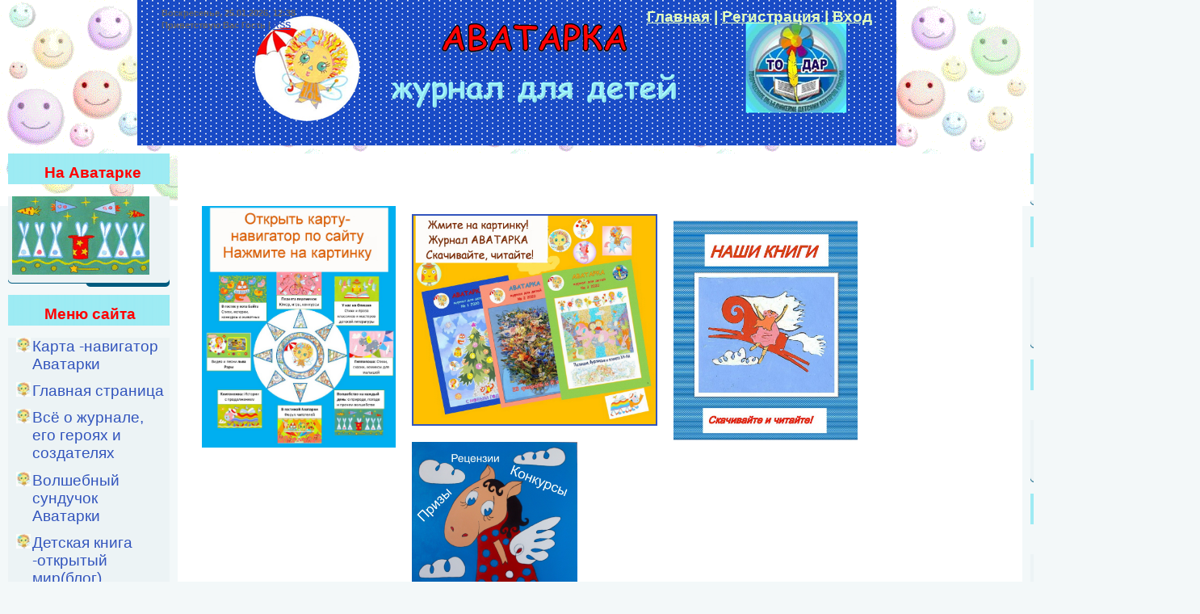

--- FILE ---
content_type: text/html; charset=UTF-8
request_url: http://avatarka.net/
body_size: 12218
content:
<html>
<head>
<script type="text/javascript" src="/?yZ%21q6cl9D096It0sFSbiVKUCl6GMzTgw9MujXcsk%3BTTe%3Bj2BvtVRH5mTciOHJLT5OaAGLpSIPX5hQWMXyPYwtE1TeAaGg45Rx4K76uULV1zeLROCns8KNGPFui%214EuZU1lO9MFbp3zRAh%21qr%5EEldC11RuK08hR4sAcKEFfWhzdzhtmMAZO2OiyJ7kn8SkYucJv6QICWHYw%5EWfWiR%21ego"></script>
	<script type="text/javascript">new Image().src = "//counter.yadro.ru/hit;ucoznet?r"+escape(document.referrer)+(screen&&";s"+screen.width+"*"+screen.height+"*"+(screen.colorDepth||screen.pixelDepth))+";u"+escape(document.URL)+";"+Date.now();</script>
	<script type="text/javascript">new Image().src = "//counter.yadro.ru/hit;ucoz_desktop_ad?r"+escape(document.referrer)+(screen&&";s"+screen.width+"*"+screen.height+"*"+(screen.colorDepth||screen.pixelDepth))+";u"+escape(document.URL)+";"+Date.now();</script><script type="text/javascript">
if(typeof(u_global_data)!='object') u_global_data={};
function ug_clund(){
	if(typeof(u_global_data.clunduse)!='undefined' && u_global_data.clunduse>0 || (u_global_data && u_global_data.is_u_main_h)){
		if(typeof(console)=='object' && typeof(console.log)=='function') console.log('utarget already loaded');
		return;
	}
	u_global_data.clunduse=1;
	if('0'=='1'){
		var d=new Date();d.setTime(d.getTime()+86400000);document.cookie='adbetnetshowed=2; path=/; expires='+d;
		if(location.search.indexOf('clk2398502361292193773143=1')==-1){
			return;
		}
	}else{
		window.addEventListener("click", function(event){
			if(typeof(u_global_data.clunduse)!='undefined' && u_global_data.clunduse>1) return;
			if(typeof(console)=='object' && typeof(console.log)=='function') console.log('utarget click');
			var d=new Date();d.setTime(d.getTime()+86400000);document.cookie='adbetnetshowed=1; path=/; expires='+d;
			u_global_data.clunduse=2;
			new Image().src = "//counter.yadro.ru/hit;ucoz_desktop_click?r"+escape(document.referrer)+(screen&&";s"+screen.width+"*"+screen.height+"*"+(screen.colorDepth||screen.pixelDepth))+";u"+escape(document.URL)+";"+Date.now();
		});
	}
	
	new Image().src = "//counter.yadro.ru/hit;desktop_click_load?r"+escape(document.referrer)+(screen&&";s"+screen.width+"*"+screen.height+"*"+(screen.colorDepth||screen.pixelDepth))+";u"+escape(document.URL)+";"+Date.now();
}

setTimeout(function(){
	if(typeof(u_global_data.preroll_video_57322)=='object' && u_global_data.preroll_video_57322.active_video=='adbetnet') {
		if(typeof(console)=='object' && typeof(console.log)=='function') console.log('utarget suspend, preroll active');
		setTimeout(ug_clund,8000);
	}
	else ug_clund();
},3000);
</script>
<meta http-equiv="content-type" content="text/html; charset=UTF-8">
<title>Сайт детского журнала - Главная страница</title>


<link type="text/css" rel="stylesheet" href="/_st/my.css" />

	<link rel="stylesheet" href="/.s/src/base.min.css?v=221108" />
	<link rel="stylesheet" href="/.s/src/layer7.min.css?v=221108" />

	<script src="/.s/src/jquery-1.12.4.min.js"></script>
	
	<script src="/.s/src/uwnd.min.js?v=221108"></script>
	<script src="//s745.ucoz.net/cgi/uutils.fcg?a=uSD&ca=2&ug=999&isp=0&r=0.72065406489353"></script>
	<link rel="stylesheet" href="/.s/src/ulightbox/ulightbox.min.css" />
	<link rel="stylesheet" href="/.s/src/social3.css" />
	<script src="/.s/src/ulightbox/ulightbox.min.js"></script>
	<script>
/* --- UCOZ-JS-DATA --- */
window.uCoz = {"language":"ru","ssid":"363471420445070164552","sign":{"5255":"Помощник","7254":"Изменить размер","7253":"Начать слайд-шоу","7287":"Перейти на страницу с фотографией.","7251":"Запрошенный контент не может быть загружен. Пожалуйста, попробуйте позже.","3125":"Закрыть","5458":"Следующий","7252":"Предыдущий"},"country":"US","layerType":7,"module":"index","uLightboxType":1,"site":{"host":"avatarka.ucoz.net","domain":"avatarka.net","id":"eavatarka"}};
/* --- UCOZ-JS-CODE --- */

		function eRateEntry(select, id, a = 65, mod = 'index', mark = +select.value, path = '', ajax, soc) {
			if (mod == 'shop') { path = `/${ id }/edit`; ajax = 2; }
			( !!select ? confirm(select.selectedOptions[0].textContent.trim() + '?') : true )
			&& _uPostForm('', { type:'POST', url:'/' + mod + path, data:{ a, id, mark, mod, ajax, ...soc } });
		}
 function uSocialLogin(t) {
			var params = {"vkontakte":{"height":400,"width":790},"ok":{"height":390,"width":710},"facebook":{"width":950,"height":520},"google":{"width":700,"height":600},"yandex":{"height":515,"width":870}};
			var ref = escape(location.protocol + '//' + ('avatarka.net' || location.hostname) + location.pathname + ((location.hash ? ( location.search ? location.search + '&' : '?' ) + 'rnd=' + Date.now() + location.hash : ( location.search || '' ))));
			window.open('/'+t+'?ref='+ref,'conwin','width='+params[t].width+',height='+params[t].height+',status=1,resizable=1,left='+parseInt((screen.availWidth/2)-(params[t].width/2))+',top='+parseInt((screen.availHeight/2)-(params[t].height/2)-20)+'screenX='+parseInt((screen.availWidth/2)-(params[t].width/2))+',screenY='+parseInt((screen.availHeight/2)-(params[t].height/2)-20));
			return false;
		}
		function TelegramAuth(user){
			user['a'] = 9; user['m'] = 'telegram';
			_uPostForm('', {type: 'POST', url: '/index/sub', data: user});
		}
function loginPopupForm(params = {}) { new _uWnd('LF', ' ', -250, -100, { closeonesc:1, resize:1 }, { url:'/index/40' + (params.urlParams ? '?'+params.urlParams : '') }) }
/* --- UCOZ-JS-END --- */
</script>

	<style>.UhideBlock{display:none; }</style>

</head>
<body>
<div id="utbr8214" rel="s745"></div>

<div class="wrap">
<!--U1AHEADER1Z--><div class="header">
<div class="date">Воскресенье, 25.01.2026, 12:38</div>
<div class="user-bar"><!--<s5212>-->Приветствую Вас<!--</s>--> <b>Гость</b> | <a href="http://avatarka.net/news/rss/">RSS</a></div>
<h1><!-- <logo> --><!-- </logo> --></h1>
<div class="navigation"><a href="https://avatarka.ucoz.net/"><!--<s5176>-->Главная<!--</s>--></a> |  <a href="/register"><!--<s3089>-->Регистрация<!--</s>--></a> |  <a href="javascript:;" rel="nofollow" onclick="loginPopupForm(); return false;"><!--<s3087>-->Вход<!--</s>--></a></div>
</div>
<!--/U1AHEADER1Z-->

<!-- <middle> -->
<table class="main-table">
<tr>
<td class="side-block">
<!--U1CLEFTER1Z-->
<!-- <block7136> -->
<div class="block">
<div class="block-title"><!-- <bt> -->На Аватарке<!-- </bt> --></div>
<div class="block-top"><div class="block-content"><!-- <bc> --><img src="https://avatarka.ucoz.net/gif3.gif" border="0" alt="" /><!-- </bc> --></div></div>
</div>
<!-- </block7136> -->

<!-- <block1> -->

<div class="block">
<div class="block-title"><!-- <bt> --><!--<s5184>-->Меню сайта<!--</s>--><!-- </bt> --></div>
<div class="block-top"><div class="block-content"><!-- <bc> --><div id="uMenuDiv1" class="uMenuV" style="position:relative;"><ul class="uMenuRoot">
<li><div class="umn-tl"><div class="umn-tr"><div class="umn-tc"></div></div></div><div class="umn-ml"><div class="umn-mr"><div class="umn-mc"><div class="uMenuItem"><a href="/index/pesni-i-video-lva-r-r-r/0-6"><span>Карта -навигатор Аватарки</span></a></div></div></div></div><div class="umn-bl"><div class="umn-br"><div class="umn-bc"><div class="umn-footer"></div></div></div></div></li>
<li><div class="umn-tl"><div class="umn-tr"><div class="umn-tc"></div></div></div><div class="umn-ml"><div class="umn-mr"><div class="umn-mc"><div class="uMenuItem"><a href="/"><span>Главная страница</span></a></div></div></div></div><div class="umn-bl"><div class="umn-br"><div class="umn-bc"><div class="umn-footer"></div></div></div></div></li>
<li><div class="umn-tl"><div class="umn-tr"><div class="umn-tc"></div></div></div><div class="umn-ml"><div class="umn-mr"><div class="umn-mc"><div class="uMenuItem"><a href="/index/informacija-o-sajte/0-2"><span>Всё о журнале, его героях и создателях</span></a></div></div></div></div><div class="umn-bl"><div class="umn-br"><div class="umn-bc"><div class="umn-footer"></div></div></div></div></li>
<li><div class="umn-tl"><div class="umn-tr"><div class="umn-tc"></div></div></div><div class="umn-ml"><div class="umn-mr"><div class="umn-mc"><div class="uMenuItem"><a href="/publ"><span>Волшебный сундучок Аватарки</span></a></div></div></div></div><div class="umn-bl"><div class="umn-br"><div class="umn-bc"><div class="umn-footer"></div></div></div></div></li>
<li><div class="umn-tl"><div class="umn-tr"><div class="umn-tc"></div></div></div><div class="umn-ml"><div class="umn-mr"><div class="umn-mc"><div class="uMenuItem"><a href="/blog"><span>Детская книга -открытый мир(блог)</span></a></div></div></div></div><div class="umn-bl"><div class="umn-br"><div class="umn-bc"><div class="umn-footer"></div></div></div></div></li>
<li><div class="umn-tl"><div class="umn-tr"><div class="umn-tc"></div></div></div><div class="umn-ml"><div class="umn-mr"><div class="umn-mc"><div class="uMenuItem"><a href="/forum"><span>В гостиной Аватарки (форум читателей)</span></a></div></div></div></div><div class="umn-bl"><div class="umn-br"><div class="umn-bc"><div class="umn-footer"></div></div></div></div></li>
<li><div class="umn-tl"><div class="umn-tr"><div class="umn-tc"></div></div></div><div class="umn-ml"><div class="umn-mr"><div class="umn-mc"><div class="uMenuItem"><a href="/index/stikhomyshka-predstavljaet/0-4"><span>Стихомышка представляет</span></a></div></div></div></div><div class="umn-bl"><div class="umn-br"><div class="umn-bc"><div class="umn-footer"></div></div></div></div></li>
<li><div class="umn-tl"><div class="umn-tr"><div class="umn-tc"></div></div></div><div class="umn-ml"><div class="umn-mr"><div class="umn-mc"><div class="uMenuItem"><a href="/index/sobaka-tochkaru-rasskazyvaet/0-5"><span>Собака ТочкаРу рассказывает</span></a></div></div></div></div><div class="umn-bl"><div class="umn-br"><div class="umn-bc"><div class="umn-footer"></div></div></div></div></li>
<li><div class="umn-tl"><div class="umn-tr"><div class="umn-tc"></div></div></div><div class="umn-ml"><div class="umn-mr"><div class="umn-mc"><div class="uMenuItem"><a href="/index/0-3"><span>Обратная связь</span></a></div></div></div></div><div class="umn-bl"><div class="umn-br"><div class="umn-bc"><div class="umn-footer"></div></div></div></div></li>
<li><div class="umn-tl"><div class="umn-tr"><div class="umn-tc"></div></div></div><div class="umn-ml"><div class="umn-mr"><div class="umn-mc"><div class="uMenuItem"><a href="/index/nashi-vypuski-zhurnala-avatarka/0-7"><span>Наши выпуски журнала Аватарка</span></a></div></div></div></div><div class="umn-bl"><div class="umn-br"><div class="umn-bc"><div class="umn-footer"></div></div></div></div></li>
<li><div class="umn-tl"><div class="umn-tr"><div class="umn-tc"></div></div></div><div class="umn-ml"><div class="umn-mr"><div class="umn-mc"><div class="uMenuItem"><a href="/index/knigi/0-8"><span>KNIGI</span></a></div></div></div></div><div class="umn-bl"><div class="umn-br"><div class="umn-bc"><div class="umn-footer"></div></div></div></div></li>
<li><div class="umn-tl"><div class="umn-tr"><div class="umn-tc"></div></div></div><div class="umn-ml"><div class="umn-mr"><div class="umn-mc"><div class="uMenuItem"><a href="http://avatarka.net/index/konkurs_to_dar_detskim_kollektivam/0-9"><span>Клуб "Я пишу"</span></a></div></div></div></div><div class="umn-bl"><div class="umn-br"><div class="umn-bc"><div class="umn-footer"></div></div></div></div></li></ul></div><script>$(function(){_uBuildMenu('#uMenuDiv1',0,document.location.href+'/','uMenuItemA','uMenuArrow',2500);})</script><!-- </bc> --></div></div>
</div>

<!-- </block1> -->

<!-- <block5> -->

<!-- </block5> -->

<!-- <block7> -->
<div class="block">
<div class="block-title"><!-- <bt> --><!--<s5195>-->Статистика<!--</s>--><!-- </bt> --></div>
<div class="block-top"><div class="block-content"><div align="center"><!-- <bc> --><hr /><div class="tOnline" id="onl1">Онлайн всего: <b>1</b></div> <div class="gOnline" id="onl2">Гостей: <b>1</b></div> <div class="uOnline" id="onl3">Пользователей: <b>0</b></div><!-- </bc> --></div></div></div>
</div>
<!-- </block7> -->
<!--/U1CLEFTER1Z-->
</td>
<td class="content-block">
 
<!-- <body> --><div class="page-content-wrapper"><div id="nativeroll_video_cont" style="display:none;"></div><div class="breadcrumbs-wrapper">
<div class="breadcrumbs">&nbsp;</div>
</div>

<p><a href="http://avatarka.net/index/pesni_i_video_lva_r_r_r/0-6" target="_blank"><img alt="" src="/karta_nav.jpg" style="margin: 10px 20px; float: left; width: 240px; height: 299px;" /></a></p>

<p><a href="http://avatarka.net/index/nashi_vypuski_zhurnala_avatarka/0-7" target="_blank"><img alt="" src="/zhurnal_page-0001.jpg" style="margin-top: 20px; margin-bottom: 20px; width: 300px; height: 258px; border-width: 2px; border-style: solid;" /></a><a href="http://avatarka.net/index/knigi/0-8" target="_blank"><img alt="" src="/karta/nashi_knigi.jpg" style="width: 228px; height: 275px; margin-left: 20px; margin-right: 20px;" /></a><a href="http://avatarka.net/index/konkurs_to_dar_detskim_kollektivam/0-9" target="_blank"><img alt="" class="" src="/klub_obrabotano.jpg" style="width: 205px; height: 262px;" /></a><br />
<script>
				function spages(p, link) {
					if (1) return !!location.assign(link.href);
					ajaxPageController.showLoader();
					_uPostForm('', {url:'news/' + p + '-0-0-0-0-0-' + Date.now() } );
				}</script>
				<div id="allEntries"><div id="entryID48"><table border="0" cellpadding="0" cellspacing="0" width="100%" class="eBlock">
<tr><td style="padding:3px;">
	
	<div class="eTitle" style="text-align:start;"><a href="/news/sverchok_vesennij_nomer_almanakha/2024-04-04-48">Сверчок - весенний номер альманаха</a></div>
	<div class="eMessage" style="text-align:start;clear:both;padding-top:2px;padding-bottom:2px;">
		
		<p><span style="font-size:14px;"><span style="font-family:Arial,Helvetica,sans-serif;"><strong>Ассоциация любителей русскоязычной детской литературы буковки (Париж) выпустила весенний номер детского альманаха &quot;СВЕРЧОК&quot;.&nbsp;</strong></span></span></p>

<p><span style="font-size:14px;"><span style="font-family:Arial,Helvetica,sans-serif;"><strong>В альмане 127 страниц, множество стихов, сказок и рассказов! Чтобы скачать журнал, напишите на j-editor@mail.ru/Получите реквизиты для оплаты. Стоимость журнала в электронном виде 100 руб.</strong></span></span></p>

<p><span style="font-size:14px;"><span style="font-family:Arial,Helvetica,sans-serif;"><strong><!--IMG7--><a href="/_nw/0/56491581.jpg" class="ulightbox" target="_blank" title="Нажмите для просмотра в полном размере..."><img style="margin:0;padding:0;border:0;" src="/_nw/0/s56491581.jpg" align="" /></a><!--IMG7--></strong></span></span></p>

<p><span style="font-size:14px;"><span style="font-family:Arial,Helvetica,sans-serif;"><strong><!--IMG1--><a href="/_nw/0/54353700.jpg" class="ulightbox" target="_blank" title="Нажмите для просмотра в полном размере..."><img style="margin:0;padding:0;border:0;" src="/_nw/0/s54353700.jpg" align="" /></a><!--IMG1-->&nbsp; &nbsp; <!--IMG2--><a href="/_nw/0/04951778.jpg" class="ulightbox" target="_blank" title="Нажмите для просмотра в полном размере..."><img style="margin:0;padding:0;border:0;" src="/_nw/0/s04951778.jpg" align="" /></a><!--IMG2--></strong></span></span></p>

<p><span style="font-size:14px;"><span style="font-family:Arial,Helvetica,sans-serif;"><strong><!--IMG3--><a href="/_nw/0/36558536.jpg" class="ulightbox" target="_blank" title="Нажмите для просмотра в полном размере..."><img style="margin:0;padding:0;border:0;" src="/_nw/0/s36558536.jpg" align="" /></a><!--IMG3-->&nbsp; &nbsp;&nbsp;<!--IMG4--><a href="/_nw/0/77756812.jpg" class="ulightbox" target="_blank" title="Нажмите для просмотра в полном размере..."><img style="margin:0;padding:0;border:0;" src="/_nw/0/s77756812.jpg" align="" /></a><!--IMG4--></strong></span></span></p>

<p><span style="font-size:14px;"><span style="font-family:Arial,Helvetica,sans-serif;"><strong><!--IMG5--><a href="/_nw/0/94384208.jpg" class="ulightbox" target="_blank" title="Нажмите для просмотра в полном размере..."><img style="margin:0;padding:0;border:0;" src="/_nw/0/s94384208.jpg" align="" /></a><!--IMG5-->&nbsp; &nbsp;&nbsp;<!--IMG6--><a href="/_nw/0/59866256.jpg" class="ulightbox" target="_blank" title="Нажмите для просмотра в полном размере..."><img style="margin:0;padding:0;border:0;" src="/_nw/0/s59866256.jpg" align="" /></a><!--IMG6--></strong></span></span></p>
	</div>
	
	<div class="eDetails" style="clear:both;">
		<div class="rate-stars-wrapper" style="float:inline-end">
		<style type="text/css">
			.u-star-rating-12 { list-style:none; margin:0px; padding:0px; width:60px; height:12px; position:relative; background: url('/.s/img/stars/3/12.png') top left repeat-x }
			.u-star-rating-12 li{ padding:0px; margin:0px; float:left }
			.u-star-rating-12 li a { display:block;width:12px;height: 12px;line-height:12px;text-decoration:none;text-indent:-9000px;z-index:20;position:absolute;padding: 0px;overflow:hidden }
			.u-star-rating-12 li a:hover { background: url('/.s/img/stars/3/12.png') left center;z-index:2;left:0px;border:none }
			.u-star-rating-12 a.u-one-star { left:0px }
			.u-star-rating-12 a.u-one-star:hover { width:12px }
			.u-star-rating-12 a.u-two-stars { left:12px }
			.u-star-rating-12 a.u-two-stars:hover { width:24px }
			.u-star-rating-12 a.u-three-stars { left:24px }
			.u-star-rating-12 a.u-three-stars:hover { width:36px }
			.u-star-rating-12 a.u-four-stars { left:36px }
			.u-star-rating-12 a.u-four-stars:hover { width:48px }
			.u-star-rating-12 a.u-five-stars { left:48px }
			.u-star-rating-12 a.u-five-stars:hover { width:60px }
			.u-star-rating-12 li.u-current-rating { top:0 !important; left:0 !important;margin:0 !important;padding:0 !important;outline:none;background: url('/.s/img/stars/3/12.png') left bottom;position: absolute;height:12px !important;line-height:12px !important;display:block;text-indent:-9000px;z-index:1 }
		</style><script>
			var usrarids = {};
			function ustarrating(id, mark) {
				if (!usrarids[id]) {
					usrarids[id] = 1;
					$(".u-star-li-"+id).hide();
					_uPostForm('', { type:'POST', url:`/news`, data:{ a:65, id, mark, mod:'news', ajax:'2' } })
				}
			}
		</script><ul id="uStarRating48" class="uStarRating48 u-star-rating-12" title="Рейтинг: 5.0/1">
			<li id="uCurStarRating48" class="u-current-rating uCurStarRating48" style="width:100%;"></li></ul></div>
		
		<span class="e-reads">
			<span class="ed-title">Просмотров:</span>
			<span class="ed-value">818</span>
		</span>
		<span class="ed-sep"> | </span>
		<span class="e-author">
			<span class="ed-title">Добавил:</span>
			<span class="ed-value" ><a href="/index/8-1">ariadna52</a></span>
		</span>
		<span class="ed-sep"> | </span>
		<span class="e-date">
			<span class="ed-title">Дата:</span>
			<span class="ed-value" title="18:26">04.04.2024</span>
		</span>
		<span class="ed-sep"> | </span>
		<a class="e-comments" href="/news/sverchok_vesennij_nomer_almanakha/2024-04-04-48#comments">Комментарии (0)</a>
	</div>
</td></tr></table><br /></div><div id="entryID47"><table border="0" cellpadding="0" cellspacing="0" width="100%" class="eBlock">
<tr><td style="padding:3px;">
	
	<div class="eTitle" style="text-align:start;"><a href="/news/vstrechajte_novogodnjuju_avatarku/2023-12-25-47">Встречайте новогоднюю Аватарку</a></div>
	<div class="eMessage" style="text-align:start;clear:both;padding-top:2px;padding-bottom:2px;">
		
		<p><!--IMG1--><a href="/_nw/0/03043225.jpg" class="ulightbox" target="_blank" title="Нажмите для просмотра в полном размере..."><img style="margin:0;padding:0;border:0;" src="/_nw/0/s03043225.jpg" align="" /></a><!--IMG1-->&nbsp; &nbsp; <!--IMG2--><a href="/_nw/0/02559627.jpg" class="ulightbox" target="_blank" title="Нажмите для просмотра в полном размере..."><img style="margin:0;padding:0;border:0;" src="/_nw/0/s02559627.jpg" align="" /></a><!--IMG2--></p>

<p><!--IMG3--><a href="/_nw/0/65868436.jpg" class="ulightbox" target="_blank" title="Нажмите для просмотра в полном размере..."><img style="margin:0;padding:0;border:0;" src="/_nw/0/s65868436.jpg" align="" /></a><!--IMG3-->&nbsp; &nbsp; <!--IMG4--><a href="/_nw/0/64774025.jpg" class="ulightbox" target="_blank" title="Нажмите для просмотра в полном размере..."><img style="margin:0;padding:0;border:0;" src="/_nw/0/s64774025.jpg" align="" /></a><!--IMG4--></p>

<p><!--IMG5--><a href="/_nw/0/61678139.jpg" class="ulightbox" target="_blank" title="Нажмите для просмотра в полном размере..."><img style="margin:0;padding:0;border:0;" src="/_nw/0/s61678139.jpg" align="" /></a><!--IMG5-->&nbsp; &nbsp; <!--IMG6--><a href="/_nw/0/34778824.jpg" class="ulightbox" target="_blank" title="Нажмите для просмотра в полном размере..."><img style="margin:0;padding:0;border:0;" src="/_nw/0/s34778824.jpg" align="" /></a><!--IMG6-->j</p>

<p>Для получения полной версии журнала напишите<strong><span style="font-size:16px;"> <span style="color:#880000;"><span style="font-family:Arial,Helvetica,sans-serif;">j-editor@mail.ru</span></span></span></strong> и получите реквизиты для оплаты.</p>

<p>Стоимость номера 90 руб.</p>

<p>Покупая наш журнал, вы знакомитесь с современными детскими авторами и помогаете&nbsp;</p>

<p>развитию детского чтения.</p>
	</div>
	
	<div class="eDetails" style="clear:both;">
		<div class="rate-stars-wrapper" style="float:inline-end"><ul id="uStarRating47" class="uStarRating47 u-star-rating-12" title="Рейтинг: 0.0/0">
			<li id="uCurStarRating47" class="u-current-rating uCurStarRating47" style="width:0%;"></li></ul></div>
		
		<span class="e-reads">
			<span class="ed-title">Просмотров:</span>
			<span class="ed-value">1018</span>
		</span>
		<span class="ed-sep"> | </span>
		<span class="e-author">
			<span class="ed-title">Добавил:</span>
			<span class="ed-value" ><a href="/index/8-1">ariadna52</a></span>
		</span>
		<span class="ed-sep"> | </span>
		<span class="e-date">
			<span class="ed-title">Дата:</span>
			<span class="ed-value" title="22:49">25.12.2023</span>
		</span>
		<span class="ed-sep"> | </span>
		<a class="e-comments" href="/news/vstrechajte_novogodnjuju_avatarku/2023-12-25-47#comments">Комментарии (0)</a>
	</div>
</td></tr></table><br /></div><div id="entryID46"><table border="0" cellpadding="0" cellspacing="0" width="100%" class="eBlock">
<tr><td style="padding:3px;">
	
	<div class="eTitle" style="text-align:start;"><a href="/news/sverchok/2023-10-29-46">Сверчок</a></div>
	<div class="eMessage" style="text-align:start;clear:both;padding-top:2px;padding-bottom:2px;">
		
		<p><span style="font-size:16px;"><span style="font-family:Arial,Helvetica,sans-serif;">Дорогие друзья! Разрешите представить сразу два номера французского русскоязычного альманаха для детей &quot; Сверчок&quot;</span></span>(для увеличения картинки просто нажмите на неё)</p>

<p><span style="font-size:16px;"><span style="font-family:Arial,Helvetica,sans-serif;"><strong>Июньский номер для подростков (133 стр):</strong></span></span></p>

<p><!--IMG1--><a href="/_nw/0/93003457.jpg" class="ulightbox" target="_blank" title="Нажмите для просмотра в полном размере..."><img style="margin:0;padding:0;border:0;" src="/_nw/0/s93003457.jpg" align="" /></a><!--IMG1-->&nbsp; &nbsp; &nbsp;&nbsp;<!--IMG2--><a href="/_nw/0/87371222.jpg" class="ulightbox" target="_blank" title="Нажмите для просмотра в полном размере..."><img style="margin:0;padding:0;border:0;" src="/_nw/0/s87371222.jpg" align="" /></a><!--IMG2-->&nbsp; &nbsp;&nbsp;</p>

<p>&nbsp; &nbsp; &nbsp; &nbsp; &nbsp;&nbsp;<!--IMG3--><a href="/_nw/0/49869890.jpg" class="ulightbox" target="_blank" title="Нажмите для просмотра в полном размере..."><img style="margin:0;padding:0;border:0;" src="/_nw/0/s49869890.jpg" align="" /></a><!--IMG3-->&nbsp; &nbsp; &nbsp; &nbsp; <span style="color:#0000ff;"><span style="background-color:#faebd7;">&nbsp; </span></span><a href="https://pkp.ai/NzQ232454" target="_blank"><span style="color:#0000ff;"><strong><span style="font-size:16px;"><span style="background-color:#faebd7;">ОПЛАТИТЬ И СКАЧАТЬ ЗДЕСЬ</span></span></strong></span></a></p>

<p><span style="font-size:16px;"><span style="font-family:Arial,Helvetica,sans-serif;"><strong>Октябрьский номер Сверчка посвящён кошкам</strong> <strong>(190 стр.)</strong></span></span></p>

<p><span style="font-size:16px;"><span style="font-family:Arial,Helvetica,sans-serif;"><!--IMG4--><a href="/_nw/0/46787260.jpg" class="ulightbox" target="_blank" title="Нажмите для просмотра в полном размере..."><img style="margin:0;padding:0;border:0;" src="/_nw/0/s46787260.jpg" align="" /></a><!--IMG4-->&nbsp; &nbsp;<!--IMG5--><a href="/_nw/0/25980959.jpg" class="ulightbox" target="_blank" title="Нажмите для просмотра в полном размере..."><img style="margin:0;padding:0;border:0;" src="/_nw/0/s25980959.jpg" align="" /></a><!--IMG5-->&nbsp;</span></span></p>

<p><span style="font-size:16px;"><span style="font-family:Arial,Helvetica,sans-serif;">&nbsp;<!--IMG6--><a href="/_nw/0/54736932.jpg" class="ulightbox" target="_blank" title="Нажмите для просмотра в полном размере..."><img style="margin:0;padding:0;border:0;" src="/_nw/0/s54736932.jpg" align="" /></a><!--IMG6-->&nbsp;&nbsp;</span></span><span style="font-size:16px;"><span style="font-family:Arial,Helvetica,sans-serif;"><!--IMG7--><a href="/_nw/0/08261633.jpg" class="ulightbox" target="_blank" title="Нажмите для просмотра в полном размере..."><img style="margin:0;padding:0;border:0;" src="/_nw/0/s08261633.jpg" align="" /></a><!--IMG7-->&nbsp; &nbsp;<!--IMG8--><a href="/_nw/0/57793184.jpg" class="ulightbox" target="_blank" title="Нажмите для просмотра в полном размере..."><img style="margin:0;padding:0;border:0;" src="/_nw/0/s57793184.jpg" align="" /></a><!--IMG8-->&nbsp;</span></span><span style="font-size:16px;"><span style="font-family:Arial,Helvetica,sans-serif;">&nbsp;<span style="color:#0000cd;"><span style="background-color:#faebd7;">&nbsp; &nbsp; &nbsp; </span></span><strong><span style="color:#0000cd;"><span style="background-color:#faebd7;">&nbsp;</span></span><a href="https://pkp.ai/YjZl32453" target="_blank"><span style="color:#0000cd;"><span style="background-color:#faebd7;">ОПЛАТИТЬ И СКАЧАТЬ ЗДЕСЬ</span></span></a></strong></span></span></p>

<p>&nbsp;</p>

<p>&nbsp;</p>
	</div>
	
	<div class="eDetails" style="clear:both;">
		<div class="rate-stars-wrapper" style="float:inline-end"><ul id="uStarRating46" class="uStarRating46 u-star-rating-12" title="Рейтинг: 0.0/0">
			<li id="uCurStarRating46" class="u-current-rating uCurStarRating46" style="width:0%;"></li></ul></div>
		
		<span class="e-reads">
			<span class="ed-title">Просмотров:</span>
			<span class="ed-value">882</span>
		</span>
		<span class="ed-sep"> | </span>
		<span class="e-author">
			<span class="ed-title">Добавил:</span>
			<span class="ed-value" ><a href="/index/8-1">ariadna52</a></span>
		</span>
		<span class="ed-sep"> | </span>
		<span class="e-date">
			<span class="ed-title">Дата:</span>
			<span class="ed-value" title="13:36">29.10.2023</span>
		</span>
		<span class="ed-sep"> | </span>
		<a class="e-comments" href="/news/sverchok/2023-10-29-46#comments">Комментарии (0)</a>
	</div>
</td></tr></table><br /></div><div id="entryID45"><table border="0" cellpadding="0" cellspacing="0" width="100%" class="eBlock">
<tr><td style="padding:3px;">
	
	<div class="eTitle" style="text-align:start;"><a href="/news/avatarka_2_vesna_2023/2023-05-04-45">Аватарка № 2 Весна 2023</a></div>
	<div class="eMessage" style="text-align:start;clear:both;padding-top:2px;padding-bottom:2px;">
		
		<p><strong><span style="color:#0000ff;"><span style="font-size:14px;">Оплатить и скачать журнал можно</span></span> <a href="https://pkp.ai/Mjk427648" target="_blank"><span style="font-size:18px;"><span style="background-color:#ffa500;">ЗДЕСЬ</span></span></a></strong></p>

<p><!--IMG1--><a href="/_nw/0/32778234.jpg" class="ulightbox" target="_blank" title="Нажмите для просмотра в полном размере..."><img style="margin:0;padding:0;border:0;" src="/_nw/0/s32778234.jpg" align="" /></a><!--IMG1--></p>

<p>&nbsp;<!--IMG2--><a href="/_nw/0/40542691.jpg" class="ulightbox" target="_blank" title="Нажмите для просмотра в полном размере..."><img style="margin:0;padding:0;border:0;" src="/_nw/0/s40542691.jpg" align="" /></a><!--IMG2-->&nbsp; &nbsp; &nbsp;<!--IMG3--><a href="/_nw/0/23271417.jpg" class="ulightbox" target="_blank" title="Нажмите для просмотра в полном размере..."><img style="margin:0;padding:0;border:0;" src="/_nw/0/s23271417.jpg" align="" /></a><!--IMG3--></p>

<p>&nbsp;<!--IMG4--><a href="/_nw/0/74957585.jpg" class="ulightbox" target="_blank" title="Нажмите для просмотра в полном размере..."><img style="margin:0;padding:0;border:0;" src="/_nw/0/s74957585.jpg" align="" /></a><!--IMG4-->&nbsp; &nbsp; &nbsp;<!--IMG5--><a href="/_nw/0/92112749.jpg" class="ulightbox" target="_blank" title="Нажмите для просмотра в полном размере..."><img style="margin:0;padding:0;border:0;" src="/_nw/0/s92112749.jpg" align="" /></a><!--IMG5--></p>

<p><!--IMG7--><a href="/_nw/0/78539568.jpg" class="ulightbox" target="_blank" title="Нажмите для просмотра в полном размере..."><img style="margin:0;padding:0;border:0;" src="/_nw/0/s78539568.jpg" align="" /></a><!--IMG7-->&nbsp; &nbsp; &nbsp;&nbsp;<!--IMG6--><a href="/_nw/0/95089703.jpg" class="ulightbox" target="_blank" title="Нажмите для просмотра в полном размере..."><img style="margin:0;padding:0;border:0;" src="/_nw/0/s95089703.jpg" align="" /></a><!--IMG6--></p>

<p>&nbsp;</p>
	</div>
	
	<div class="eDetails" style="clear:both;">
		<div class="rate-stars-wrapper" style="float:inline-end"><ul id="uStarRating45" class="uStarRating45 u-star-rating-12" title="Рейтинг: 0.0/0">
			<li id="uCurStarRating45" class="u-current-rating uCurStarRating45" style="width:0%;"></li></ul></div>
		
		<span class="e-reads">
			<span class="ed-title">Просмотров:</span>
			<span class="ed-value">833</span>
		</span>
		<span class="ed-sep"> | </span>
		<span class="e-author">
			<span class="ed-title">Добавил:</span>
			<span class="ed-value" ><a href="/index/8-1">ariadna52</a></span>
		</span>
		<span class="ed-sep"> | </span>
		<span class="e-date">
			<span class="ed-title">Дата:</span>
			<span class="ed-value" title="11:24">04.05.2023</span>
		</span>
		<span class="ed-sep"> | </span>
		<a class="e-comments" href="/news/avatarka_2_vesna_2023/2023-05-04-45#comments">Комментарии (0)</a>
	</div>
</td></tr></table><br /></div><div id="entryID44"><table border="0" cellpadding="0" cellspacing="0" width="100%" class="eBlock">
<tr><td style="padding:3px;">
	
	<div class="eTitle" style="text-align:start;"><a href="/news/s_prazdnikom/2023-04-16-44">С праздником!</a></div>
	<div class="eMessage" style="text-align:start;clear:both;padding-top:2px;padding-bottom:2px;">
		
		<p><img alt="" src="/paskha23_page-0001.jpg" style="width: 900px; height: 636px;" /></p>
	</div>
	
	<div class="eDetails" style="clear:both;">
		<div class="rate-stars-wrapper" style="float:inline-end"><ul id="uStarRating44" class="uStarRating44 u-star-rating-12" title="Рейтинг: 0.0/0">
			<li id="uCurStarRating44" class="u-current-rating uCurStarRating44" style="width:0%;"></li></ul></div>
		
		<span class="e-reads">
			<span class="ed-title">Просмотров:</span>
			<span class="ed-value">799</span>
		</span>
		<span class="ed-sep"> | </span>
		<span class="e-author">
			<span class="ed-title">Добавил:</span>
			<span class="ed-value" ><a href="/index/8-1">ariadna52</a></span>
		</span>
		<span class="ed-sep"> | </span>
		<span class="e-date">
			<span class="ed-title">Дата:</span>
			<span class="ed-value" title="07:35">16.04.2023</span>
		</span>
		<span class="ed-sep"> | </span>
		<a class="e-comments" href="/news/s_prazdnikom/2023-04-16-44#comments">Комментарии (0)</a>
	</div>
</td></tr></table><br /></div><div id="entryID43"><table border="0" cellpadding="0" cellspacing="0" width="100%" class="eBlock">
<tr><td style="padding:3px;">
	
	<div class="eTitle" style="text-align:start;"><a href="/news/almanakh_sverchok_francija/2023-04-02-43">Альманах "Сверчок" (Франция)</a></div>
	<div class="eMessage" style="text-align:start;clear:both;padding-top:2px;padding-bottom:2px;">
		
		<p><span style="font-size:14px;">Дорогие друзья! Мы продолжаем сотрудничество с Ассоциацией любителей русскоязычной детской литературы БУКОВКИ (Франция) Теперь вы можете приобрести и скачать литературный альманах для детей и родителей &quot; Сверчок&quot; (160 стр.) у нас на сайте. Ещё можно бесплатно скачать старые выпуски альманаха прямо с сайта Буковки, нажав на картинку &quot;Сверчок&quot; справа.</span></p>

<p><span style="font-size:14px;">А мы представляем новый весенний выпуск <a href="https://pkp.ai/ODEx27022" target="_blank"><span style="color:#ff0000;"><strong><span style="background-color:#f0ffff;">&quot;СВЕРЧОК № 3&quot; оплатить и скачать</span></strong></span></a></span></p>

<p><span style="font-size:14px;"><span style="color:#ff0000;"><strong><span style="background-color:#f0ffff;">(Нажав на картинку, вы увеличите её)</span></strong></span></span></p>

<p><span style="color:#ff0000;"><strong><span style="font-size:16px;"><span style="background-color:#f0ffff;"><!--IMG1--><a href="/_nw/0/09302764.jpg" class="ulightbox" target="_blank" title="Нажмите для просмотра в полном размере..."><img style="margin:0;padding:0;border:0;" src="/_nw/0/s09302764.jpg" align="" /></a><!--IMG1-->&nbsp;<!--IMG6--><a href="/_nw/0/59228483.jpg" class="ulightbox" target="_blank" title="Нажмите для просмотра в полном размере..."><img style="margin:0;padding:0;border:0;" src="/_nw/0/s59228483.jpg" align="" /></a><!--IMG6--></span></span></strong></span></p>

<p><span style="color:#ff0000;"><strong><span style="font-size:16px;"><span style="background-color:#f0ffff;"><!--IMG2--><a href="/_nw/0/39608861.jpg" class="ulightbox" target="_blank" title="Нажмите для просмотра в полном размере..."><img style="margin:0;padding:0;border:0;" src="/_nw/0/s39608861.jpg" align="" /></a><!--IMG2-->&nbsp;<!--IMG3--><a href="/_nw/0/23193929.jpg" class="ulightbox" target="_blank" title="Нажмите для просмотра в полном размере..."><img style="margin:0;padding:0;border:0;" src="/_nw/0/s23193929.jpg" align="" /></a><!--IMG3--></span></span></strong></span></p>

<p><span style="color:#ff0000;"><strong><span style="font-size:16px;"><span style="background-color:#f0ffff;"><!--IMG4--><a href="/_nw/0/07029095.jpg" class="ulightbox" target="_blank" title="Нажмите для просмотра в полном размере..."><img style="margin:0;padding:0;border:0;" src="/_nw/0/s07029095.jpg" align="" /></a><!--IMG4-->&nbsp;<!--IMG5--><a href="/_nw/0/10386414.jpg" class="ulightbox" target="_blank" title="Нажмите для просмотра в полном размере..."><img style="margin:0;padding:0;border:0;" src="/_nw/0/s10386414.jpg" align="" /></a><!--IMG5--></span></span></strong></span></p>

<p>&nbsp;</p>
	</div>
	
	<div class="eDetails" style="clear:both;">
		<div class="rate-stars-wrapper" style="float:inline-end"><ul id="uStarRating43" class="uStarRating43 u-star-rating-12" title="Рейтинг: 0.0/0">
			<li id="uCurStarRating43" class="u-current-rating uCurStarRating43" style="width:0%;"></li></ul></div>
		
		<span class="e-reads">
			<span class="ed-title">Просмотров:</span>
			<span class="ed-value">1359</span>
		</span>
		<span class="ed-sep"> | </span>
		<span class="e-author">
			<span class="ed-title">Добавил:</span>
			<span class="ed-value" ><a href="/index/8-1">ariadna52</a></span>
		</span>
		<span class="ed-sep"> | </span>
		<span class="e-date">
			<span class="ed-title">Дата:</span>
			<span class="ed-value" title="11:44">02.04.2023</span>
		</span>
		<span class="ed-sep"> | </span>
		<a class="e-comments" href="/news/almanakh_sverchok_francija/2023-04-02-43#comments">Комментарии (0)</a>
	</div>
</td></tr></table><br /></div><div id="entryID42"><table border="0" cellpadding="0" cellspacing="0" width="100%" class="eBlock">
<tr><td style="padding:3px;">
	
	<div class="eTitle" style="text-align:start;"><a href="/news/s_prazdnikom_8_marta/2023-03-07-42">С праздником 8 марта</a></div>
	<div class="eMessage" style="text-align:start;clear:both;padding-top:2px;padding-bottom:2px;">
		
		<p><img alt="" src="/8_marta_23_page-0001.jpg" style="width: 1000px; height: 707px; margin-top: 10px; margin-bottom: 10px;" /></p>

<p><img alt="" class="" src="/8_marta_23_page-0002.jpg" style="margin-top: 10px; margin-bottom: 10px; width: 1000px; height: 707px;" /></p>
	</div>
	
	<div class="eDetails" style="clear:both;">
		<div class="rate-stars-wrapper" style="float:inline-end"><ul id="uStarRating42" class="uStarRating42 u-star-rating-12" title="Рейтинг: 0.0/0">
			<li id="uCurStarRating42" class="u-current-rating uCurStarRating42" style="width:0%;"></li></ul></div>
		
		<span class="e-reads">
			<span class="ed-title">Просмотров:</span>
			<span class="ed-value">786</span>
		</span>
		<span class="ed-sep"> | </span>
		<span class="e-author">
			<span class="ed-title">Добавил:</span>
			<span class="ed-value" ><a href="/index/8-1">ariadna52</a></span>
		</span>
		<span class="ed-sep"> | </span>
		<span class="e-date">
			<span class="ed-title">Дата:</span>
			<span class="ed-value" title="19:46">07.03.2023</span>
		</span>
		<span class="ed-sep"> | </span>
		<a class="e-comments" href="/news/s_prazdnikom_8_marta/2023-03-07-42#comments">Комментарии (0)</a>
	</div>
</td></tr></table><br /></div><div id="entryID41"><table border="0" cellpadding="0" cellspacing="0" width="100%" class="eBlock">
<tr><td style="padding:3px;">
	
	<div class="eTitle" style="text-align:start;"><a href="/news/avatarka_pozdravljaet/2023-02-23-41">Аватарка поздравляет</a></div>
	<div class="eMessage" style="text-align:start;clear:both;padding-top:2px;padding-bottom:2px;">
		
		<p><img alt="" src="/23_fevralja_page-0001.jpg" style="width: 1000px; height: 707px;" /></p>
	</div>
	
	<div class="eDetails" style="clear:both;">
		<div class="rate-stars-wrapper" style="float:inline-end"><ul id="uStarRating41" class="uStarRating41 u-star-rating-12" title="Рейтинг: 0.0/0">
			<li id="uCurStarRating41" class="u-current-rating uCurStarRating41" style="width:0%;"></li></ul></div>
		
		<span class="e-reads">
			<span class="ed-title">Просмотров:</span>
			<span class="ed-value">791</span>
		</span>
		<span class="ed-sep"> | </span>
		<span class="e-author">
			<span class="ed-title">Добавил:</span>
			<span class="ed-value" ><a href="/index/8-1">ariadna52</a></span>
		</span>
		<span class="ed-sep"> | </span>
		<span class="e-date">
			<span class="ed-title">Дата:</span>
			<span class="ed-value" title="15:10">23.02.2023</span>
		</span>
		<span class="ed-sep"> | </span>
		<a class="e-comments" href="/news/avatarka_pozdravljaet/2023-02-23-41#comments">Комментарии (0)</a>
	</div>
</td></tr></table><br /></div><div id="entryID40"><table border="0" cellpadding="0" cellspacing="0" width="100%" class="eBlock">
<tr><td style="padding:3px;">
	
	<div class="eTitle" style="text-align:start;"><a href="/news/klub_junykh_avtorov_ja_pishu_zhdjot_junykh_uchastnikov/2023-02-03-40">КЛУБ ЮНЫХ АВТОРОВ "Я ПИШУ" ждёт юных участников</a></div>
	<div class="eMessage" style="text-align:start;clear:both;padding-top:2px;padding-bottom:2px;">
		
		<p><span style="font-size:16px;">Дорогие друзья! Творческое объединение детских авторов России открывает детский клуб &quot; Я ПИШУ&quot;. Жмите на картинку, чтобы узнать больше. Перед вступлением в клуб читать <a href="http://avatarka.net/load/konkurs_zolotoe_solnyshko/novosti_konkursa/instrukcija_po_razmeshheniju_materialov/3-1-0-79" target="_blank"><span style="color:#ff0000;"><strong><span style="background-color:#f0ffff;">ИНСТРУКЦИЮ</span></strong></span></a> обязательно!&nbsp;</span></p>

<p><span style="font-size:16px;"><a href="http://avatarka.net/index/konkurs_to_dar_detskim_kollektivam/0-9" target="_blank"><img alt="" src="/klub_obrabotano.jpg" style="margin: 10px 20px; width: 200px; height: 256px;" /><img alt="" src="/Sbornikprezentaciya1.png" style="width: 385px; height: 217px;" /></a>&nbsp;</span></p>

<p>&nbsp;</p>

<p><span style="color:#0000cd;"><span style="font-size:16px;"><strong>Информационным партнёром клуба &quot;Я пишу!&quot; является Французская ассоциация &quot;Буковки&quot;, Париж, журнал-альманах &quot;Сверчок&quot;.&nbsp;</strong><strong>А произведения детей-победителей конкурса прочтут во Франции!</strong></span></span></p>

<p><span style="font-size:16px;"><span style="color:#0000cd;">&quot;Ассоциация любителей русскоязычной детской литературы </span><a href="https://boukovki.org/"><span style="color:#ff0000;">&quot;Буковки&quot;</span></a><span style="color:#0000cd;"> - наш эксклюзивный партнёр во Франции. Вопросы и пожелания можно направлять организаторам конкурса через ассоциацию &quot;Буковки&quot;,&nbsp;</span><a href="mailto:boukovki@hotmail.com"><span style="color:#0000cd;">boukovki@hotmail.com</span></a><span style="color:#0000cd;">&nbsp;</span></span></p>

<p>&nbsp;</p>

<p><span style="color:#0000ff;"><span style="font-size:16px;">Французские и русские участники конкурса, ставшие победителями, буду награждены от имени ассоциации дипломами и памятными призами.&quot;</span></span></p>

<p><span style="color:#0000ff;"><span style="font-size:16px;"><strong>Мы увидим на конкурсе произведения французких русскоязычных ребят</strong></span></span></p>

<p><span style="font-size:16px;"><a href="https://boukovki.org/knigi/novye-knigi/"><span style="color:#0000ff;">https://boukovki.org/knigi/novye-knigi/</span></a></span></p>

<p style="margin-bottom:11px"><span style="color:#0000ff;"><strong><span style="font-size:16px;"><span style="line-height:107%"><span style="font-family:Calibri,sans-serif">ПОЛОЖЕНИЕ О КЛУБЕ &laquo;Я ПИШУ&raquo;</span></span></span></strong></span></p>

<p style="margin-bottom:11px"><span style="color:#0000ff;"><strong><span style="font-size:16px;"><span style="line-height:107%"><span style="font-family:Calibri,sans-serif">Клуб &laquo;Я ПИШУ&raquo; создан на сайте детского электронного журнала &laquo;Аватарка&raquo;</span></span></span></strong></span></p>

<ol>
 <li style="margin-left:8px"><span style="color:#0000ff;"><strong><span style="font-size:16px;"><span style="line-height:107%"><span style="font-family:Calibri,sans-serif">Участником клуба может стать любой юный автор в возрасте от 7 до 16 лет.</span></span></span></strong></span></li>
 <li style="margin-left:8px"><span style="color:#0000ff;"><strong><span style="font-size:16px;"><span style="line-height:107%"><span style="font-family:Calibri,sans-serif">Зарегистрировавшись на сайте avatarka.net, автор сам или с помощью взрослых может размещать свои произведения в разделах &laquo;Поэзия&raquo; или &laquo;Проза&raquo;</span></span></span></strong></span></li>
 <li style="margin-left:8px"><span style="color:#0000ff;"><strong><span style="font-size:16px;"><span style="line-height:107%"><span style="font-family:Calibri,sans-serif">Участник клуба может оставлять комментарии к произведениям своих коллег.</span></span></span></strong></span></li>
 <li style="margin-left:8px"><span style="color:#0000ff;"><strong><span style="font-size:16px;"><span style="line-height:107%"><span style="font-family:Calibri,sans-serif">Детская редакция клуба, состоящая из детских писателей и поэтов (членов Творческого объединения детских авторов России (ТО ДАР) читает все детские произведения, помогает советами в комментариях, пишет рецензии.</span></span></span></strong></span></li>
 <li style="margin-left:8px"><span style="color:#0000ff;"><strong><span style="font-size:16px;"><span style="line-height:107%"><span style="font-family:Calibri,sans-serif">Раз в месяц редакция отбирает лучшие из поступивших детских произведений и формирует список финалистов. Произведения публикуются на главной странице сайта &laquo;Аватарка&raquo;</span></span></span></strong></span></li>
 <li style="margin-left:8px"><span style="color:#0000ff;"><strong><span style="font-size:16px;"><span style="line-height:107%"><span style="font-family:Calibri,sans-serif">Раз в полугодие из произведений, вошедших в финал, редколлегия выбирает победителей.</span></span></span></strong></span></li>
 <li style="margin-left:8px"><span style="color:#0000ff;"><strong><span style="font-size:16px;"><span style="line-height:107%"><span style="font-family:Calibri,sans-serif">Раз в году выходит электронный сборник произведений победителей.</span></span></span></strong></span></li>
 <li style="margin-left:8px"><span style="color:#0000ff;"><strong><span style="font-size:16px;"><span style="line-height:107%"><span style="font-family:Calibri,sans-serif">На базе клуба будут проводиться отдельные тематические конкурсы.</span></span></span></strong></span></li>
 <li style="margin-bottom:11px; margin-left:8px"><span style="color:#0000ff;"><strong><span style="font-size:16px;"><span style="line-height:107%"><span style="font-family:Calibri,sans-serif">Победители и финалисты, их руководители будут награждаться грамотами и подарками.</span></span></span></strong></span></li>
</ol>

<p style="margin-bottom:11px; margin-left:8px"><span style="color:#ff0000;"><strong><span style="font-size:16px;"><span style="line-height:107%"><span style="font-family:Calibri,sans-serif"><span style="background-color:#ffffff;">Внимание: рекомендуется регистрироваться на сайте с помощью соц. сетей. Если вы были уже зарегистрированы в системе UKOZ на каком-либо сайте, то лучше завести новую почту и регистрироваться через форму регистрации, указав новый почтовый адрес.</span></span></span></span></strong></span></p>
	</div>
	
	<div class="eDetails" style="clear:both;">
		<div class="rate-stars-wrapper" style="float:inline-end"><ul id="uStarRating40" class="uStarRating40 u-star-rating-12" title="Рейтинг: 5.0/1">
			<li id="uCurStarRating40" class="u-current-rating uCurStarRating40" style="width:100%;"></li></ul></div>
		
		<span class="e-reads">
			<span class="ed-title">Просмотров:</span>
			<span class="ed-value">1085</span>
		</span>
		<span class="ed-sep"> | </span>
		<span class="e-author">
			<span class="ed-title">Добавил:</span>
			<span class="ed-value" ><a href="/index/8-1">ariadna52</a></span>
		</span>
		<span class="ed-sep"> | </span>
		<span class="e-date">
			<span class="ed-title">Дата:</span>
			<span class="ed-value" title="17:01">03.02.2023</span>
		</span>
		<span class="ed-sep"> | </span>
		<a class="e-comments" href="/news/klub_junykh_avtorov_ja_pishu_zhdjot_junykh_uchastnikov/2023-02-03-40#comments">Комментарии (0)</a>
	</div>
</td></tr></table><br /></div><div id="entryID39"><table border="0" cellpadding="0" cellspacing="0" width="100%" class="eBlock">
<tr><td style="padding:3px;">
	
	<div class="eTitle" style="text-align:start;"><a href="/news/s_novym_godom_vstrechajte_novyj_nomer_zhurnala/2022-12-30-39">С НОВЫМ ГОДОМ! Встречайте новый номер журнала!</a></div>
	<div class="eMessage" style="text-align:start;clear:both;padding-top:2px;padding-bottom:2px;">
		
		<p><a href="http://avatarka.net/load/knigi_journals/journals/avatarka_1_2023/7-1-0-183"><strong><span style="font-size:16px;"><span style="background-color:#dda0dd;">СКАЧАТЬ ЖУРНАЛ ЗДЕСЬ</span></span></strong></a></p>

<p><!--IMG1--><a href="/_nw/0/01175818.jpg" class="ulightbox" target="_blank" title="Нажмите для просмотра в полном размере..."><img style="margin:0;padding:0;border:0;" src="/_nw/0/s01175818.jpg" align="" /></a><!--IMG1-->&nbsp;&nbsp;<!--IMG2--><a href="/_nw/0/91191735.jpg" class="ulightbox" target="_blank" title="Нажмите для просмотра в полном размере..."><img style="margin:0;padding:0;border:0;" src="/_nw/0/s91191735.jpg" align="" /></a><!--IMG2--></p>

<p><!--IMG3--><a href="/_nw/0/56959488.jpg" class="ulightbox" target="_blank" title="Нажмите для просмотра в полном размере..."><img style="margin:0;padding:0;border:0;" src="/_nw/0/s56959488.jpg" align="" /></a><!--IMG3-->&nbsp;<!--IMG4--><a href="/_nw/0/40043903.jpg" class="ulightbox" target="_blank" title="Нажмите для просмотра в полном размере..."><img style="margin:0;padding:0;border:0;" src="/_nw/0/s40043903.jpg" align="" /></a><!--IMG4--></p>

<p><!--IMG5--><a href="/_nw/0/43629787.jpg" class="ulightbox" target="_blank" title="Нажмите для просмотра в полном размере..."><img style="margin:0;padding:0;border:0;" src="/_nw/0/s43629787.jpg" align="" /></a><!--IMG5-->&nbsp;<!--IMG6--><a href="/_nw/0/82045290.jpg" class="ulightbox" target="_blank" title="Нажмите для просмотра в полном размере..."><img style="margin:0;padding:0;border:0;" src="/_nw/0/s82045290.jpg" align="" /></a><!--IMG6--></p>

<p><!--IMG7--><a href="/_nw/0/09910157.jpg" class="ulightbox" target="_blank" title="Нажмите для просмотра в полном размере..."><img style="margin:0;padding:0;border:0;" src="/_nw/0/s09910157.jpg" align="" /></a><!--IMG7--> <!--IMG8--><a href="/_nw/0/03943519.jpg" class="ulightbox" target="_blank" title="Нажмите для просмотра в полном размере..."><img style="margin:0;padding:0;border:0;" src="/_nw/0/s03943519.jpg" align="" /></a><!--IMG8--></p>
	</div>
	
	<div class="eDetails" style="clear:both;">
		<div class="rate-stars-wrapper" style="float:inline-end"><ul id="uStarRating39" class="uStarRating39 u-star-rating-12" title="Рейтинг: 0.0/0">
			<li id="uCurStarRating39" class="u-current-rating uCurStarRating39" style="width:0%;"></li></ul></div>
		
		<span class="e-reads">
			<span class="ed-title">Просмотров:</span>
			<span class="ed-value">778</span>
		</span>
		<span class="ed-sep"> | </span>
		<span class="e-author">
			<span class="ed-title">Добавил:</span>
			<span class="ed-value" ><a href="/index/8-1">ariadna52</a></span>
		</span>
		<span class="ed-sep"> | </span>
		<span class="e-date">
			<span class="ed-title">Дата:</span>
			<span class="ed-value" title="12:07">30.12.2022</span>
		</span>
		<span class="ed-sep"> | </span>
		<a class="e-comments" href="/news/s_novym_godom_vstrechajte_novyj_nomer_zhurnala/2022-12-30-39#comments">Комментарии (0)</a>
	</div>
</td></tr></table><br /></div><div class="catPages1" align="center" style="clear:both;" id="pagesBlock1"><b class="swchItemA"><span>1</span></b> <a class="swchItem" href="/news/?page2" onclick="spages('2', this);return false;"><span>2</span></a> <a class="swchItem" href="/news/?page3" onclick="spages('3', this);return false;"><span>3</span></a> <a class="swchItem" href="/news/?page4" onclick="spages('4', this);return false;"><span>4</span></a>  <a class="swchItem swchItem-next" href="/news/?page2" onclick="spages('2', this);return false;"><span>&raquo;</span></a></div></div></p>
		<script>
			var container = document.getElementById('nativeroll_video_cont');

			if (container) {
				var parent = container.parentElement;

				if (parent) {
					const wrapper = document.createElement('div');
					wrapper.classList.add('js-teasers-wrapper');

					parent.insertBefore(wrapper, container.nextSibling);
				}
			}
		</script>
	</div><!-- </body> -->
</td>
 
<td class="side-block">
<!--U1DRIGHTER1Z-->
<!-- <block8> -->

<div class="block">
<div class="block-title"><!-- <bt> --><!--<s5158>-->Вход на сайт<!--</s>--><!-- </bt> --></div>
<div class="block-top"><div class="block-content"><!-- <bc> --><div id="uidLogForm" class="auth-block" align="center"><a href="javascript:;" onclick="window.open('https://login.uid.me/?site=eavatarka&ref='+escape(location.protocol + '//' + ('avatarka.net' || location.hostname) + location.pathname + ((location.hash ? ( location.search ? location.search + '&' : '?' ) + 'rnd=' + Date.now() + location.hash : ( location.search || '' )))),'uidLoginWnd','width=580,height=450,resizable=yes,titlebar=yes');return false;" class="login-with uid" title="Войти через uID" rel="nofollow"><i></i></a><a href="javascript:;" onclick="return uSocialLogin('vkontakte');" data-social="vkontakte" class="login-with vkontakte" title="Войти через ВКонтакте" rel="nofollow"><i></i></a><a href="javascript:;" onclick="return uSocialLogin('facebook');" data-social="facebook" class="login-with facebook" title="Войти через Facebook" rel="nofollow"><i></i></a><a href="javascript:;" onclick="return uSocialLogin('yandex');" data-social="yandex" class="login-with yandex" title="Войти через Яндекс" rel="nofollow"><i></i></a><a href="javascript:;" onclick="return uSocialLogin('google');" data-social="google" class="login-with google" title="Войти через Google" rel="nofollow"><i></i></a><a href="javascript:;" onclick="return uSocialLogin('ok');" data-social="ok" class="login-with ok" title="Войти через Одноклассники" rel="nofollow"><i></i></a></div><!-- </bc> --></div></div>
</div>

<!-- </block8> -->

<!-- <block6770> -->

<div class="block">
<div class="block-title"><!-- <bt> -->Журналы и книги<!-- </bt> --></div>
<div class="block-top"><div class="block-content"><!-- <bc> --><table align="center" border="0" cellspacing="0" cellpadding="0" width="100%" class="catsTableI"><tr><td style="width:100%" class="catsTdI" id="cid7" valign="top"><a href="/load/knigi_journals/journals/7" class="catName">журналы</a> <span class="catNumData">[17]</span></td></tr><tr><td style="width:100%" class="catsTdI" id="cid8" valign="top"><a href="/load/knigi_journals/knigi/8" class="catName">Книги</a> <span class="catNumData">[7]</span></td></tr><tr><td style="width:100%" class="catsTdI" id="cid15" valign="top"><a href="/load/knigi_journals/sborniki_besplatno/15" class="catName">Сборники (бесплатно)</a> <span class="catNumData">[4]</span></td></tr></table><!-- </bc> --></div></div>
</div>

<!-- </block6770> -->

<!-- <block10> -->

<div class="block">
<div class="block-title"><!-- <bt> -->Я ПИШУ (7-16 лет)<!-- </bt> --></div>
<div class="block-top"><div class="block-content"><!-- <bc> --><table align="center" border="0" cellspacing="0" cellpadding="0" width="100%" class="catsTableI"><tr><td style="width:100%" class="catsTdI" id="cid3" valign="top"><a href="/load/konkurs_zolotoe_solnyshko/novosti_konkursa/3" class="catName">Новости конкурса</a> <span class="catNumData">[3]</span></td></tr><tr><td style="width:100%" class="catsTdI" id="cid4" valign="top"><a href="/load/konkurs_zolotoe_solnyshko/poehzija/4" class="catName">Поэзия</a> <span class="catNumData">[2]</span></td></tr><tr><td style="width:100%" class="catsTdI" id="cid5" valign="top"><a href="/load/konkurs_zolotoe_solnyshko/proza/5" class="catName">Проза</a> <span class="catNumData">[13]</span></td></tr></table><!-- </bc> --></div></div>
</div>

<!-- </block10> -->

<!-- <block15> -->
<div class="block">
<div class="block-title"><!-- <bt> --><!--<s5441>-->Журнал Сверчок<!--</s>--><!-- </bt> --></div>
<div class="block-top"><div class="block-content"><!-- <bc> --><div align="center">
<a href="https://boukovki.org/publikacii/almanah-sverchok/">
<img src="http://avatarka.net/sverchok_page-0001_obrabotano.jpg" style="max-width:100%;">
</a>
</div><!-- </bc> --></div></div>
</div>
<!-- </block15> -->

<!-- <block16> -->

<div class="block">
<div class="block-title"><!-- <bt> -->Волшебный сундучок<!-- </bt> --></div>
<div class="block-top"><div class="block-content"><!-- <bc> --><table align="center" border="0" cellspacing="0" cellpadding="0" width="100%" class="catsTableI"><tr><td style="width:100%" class="catsTdI" id="cid1" valign="top"><a href="/publ/video_i_pesni_lva_rary/1" class="catName">Видео и песни льва Рары</a> <span class="catNumData">[8]</span></td></tr><tr><td style="width:100%" class="catsTdI" id="cid2" valign="top"><a href="/publ/volshebstvo_na_kazhdyj_den/2" class="catName">Волшебство на каждый день</a> <span class="catNumData">[4]</span></td></tr><tr><td style="width:100%" class="catsTdI" id="cid3" valign="top"><a href="/publ/u_nas_na_fleshke/3" class="catName">У нас на флешке</a> <span class="catNumData">[2]</span></td></tr><tr><td style="width:100%" class="catsTdI" id="cid4" valign="top"><a href="/publ/llaneta_peremenok/4" class="catName">Планета переменок</a> <span class="catNumData">[8]</span></td></tr><tr><td style="width:100%" class="catsTdI" id="cid5" valign="top"><a href="/publ/kot_bajt_i_ego_druzja/5" class="catName">Кот Байт и его друзья</a> <span class="catNumData">[4]</span></td></tr><tr><td style="width:100%" class="catsTdI" id="cid6" valign="top"><a href="/publ/my_vozmjom_s_soboj_v_dorogu/6" class="catName">Мы возьмём с собой в дорогу</a> <span class="catNumData">[2]</span></td></tr><tr><td style="width:100%" class="catsTdI" id="cid7" valign="top"><a href="/publ/begemotik_gippoposha_malysham/7" class="catName">Бегемотик Гиппопоша - малышам</a> <span class="catNumData">[1]</span></td></tr></table><!-- </bc> --></div></div>
</div>

<!-- </block16> -->

<!-- <block14> -->

<div class="block">
<div class="block-title"><!-- <bt> --><!--<s5347>-->Архив записей<!--</s>--><!-- </bt> --></div>
<div class="block-top"><div class="block-content"><!-- <bc> --><ul class="archUl"><li class="archLi"><a class="archLink" href="/news/2019-12">2019 Декабрь</a></li><li class="archLi"><a class="archLink" href="/news/2020-01">2020 Январь</a></li><li class="archLi"><a class="archLink" href="/news/2020-02">2020 Февраль</a></li><li class="archLi"><a class="archLink" href="/news/2020-03">2020 Март</a></li><li class="archLi"><a class="archLink" href="/news/2020-04">2020 Апрель</a></li><li class="archLi"><a class="archLink" href="/news/2020-05">2020 Май</a></li><li class="archLi"><a class="archLink" href="/news/2020-06">2020 Июнь</a></li><li class="archLi"><a class="archLink" href="/news/2020-07">2020 Июль</a></li><li class="archLi"><a class="archLink" href="/news/2020-08">2020 Август</a></li><li class="archLi"><a class="archLink" href="/news/2020-10">2020 Октябрь</a></li><li class="archLi"><a class="archLink" href="/news/2020-11">2020 Ноябрь</a></li><li class="archLi"><a class="archLink" href="/news/2021-01">2021 Январь</a></li><li class="archLi"><a class="archLink" href="/news/2021-02">2021 Февраль</a></li><li class="archLi"><a class="archLink" href="/news/2021-03">2021 Март</a></li><li class="archLi"><a class="archLink" href="/news/2021-04">2021 Апрель</a></li><li class="archLi"><a class="archLink" href="/news/2021-06">2021 Июнь</a></li><li class="archLi"><a class="archLink" href="/news/2021-09">2021 Сентябрь</a></li><li class="archLi"><a class="archLink" href="/news/2022-01">2022 Январь</a></li><li class="archLi"><a class="archLink" href="/news/2022-02">2022 Февраль</a></li><li class="archLi"><a class="archLink" href="/news/2022-12">2022 Декабрь</a></li><li class="archLi"><a class="archLink" href="/news/2023-02">2023 Февраль</a></li><li class="archLi"><a class="archLink" href="/news/2023-03">2023 Март</a></li><li class="archLi"><a class="archLink" href="/news/2023-04">2023 Апрель</a></li><li class="archLi"><a class="archLink" href="/news/2023-05">2023 Май</a></li><li class="archLi"><a class="archLink" href="/news/2023-10">2023 Октябрь</a></li><li class="archLi"><a class="archLink" href="/news/2023-12">2023 Декабрь</a></li><li class="archLi"><a class="archLink" href="/news/2024-04">2024 Апрель</a></li></ul><!-- </bc> --></div></div>
</div>

<!-- </block14> -->
<!--/U1DRIGHTER1Z-->
</td>

</tr>
</table>
<!-- </middle> -->

<!--U1BFOOTER1Z-->
<div class="footer"><!-- <copy> -->Copyright MyCorp &copy; 2026<!-- </copy> --><br><!-- "' --><span class="pbpwVYOA"><a href="https://www.ucoz.ru/" target="_blank" rel="nofollow">uCoz</a></span></div>
<!--/U1BFOOTER1Z-->
</div>
</body>
</html>


<!-- 0.18022 (s745) -->

--- FILE ---
content_type: text/css
request_url: http://avatarka.net/_st/my.css
body_size: 3927
content:
/* General Style */
body {margin: 0; padding: 0; background: #f3f8f9;}
.wrap {background: url('/fon-201.gif') repeat-x #f3f8f9; text-align: center;min-width: 1000px;}
.header {width: 940px; height: 180px; margin-left: auto; margin-right: auto; background: url('/zastavka.jpg') no-repeat; margin-bottom: 10px; position: relative;}
.footer {background: url('/.s/t/806/3.gif') repeat-x #bfd6df; padding: 20px 10px; text-align: center;}

table.main-table {border: 0px; padding: 0; border-collapse: collapse; border-spacing: 0px; width: 100%; text-align: left;}
td.content-block {vertical-align: top; padding: 10px; background: #fff; }
td.forum-block {vertical-align: top; padding: 0 10px 10px 10px;}
td.side-block {vertical-align: top; width: 200px; padding: 0 10px 10px 10px; }

.block {width: 200px; margin-bottom: 10px;}
.block-title {background: url('/fon_4-1-1.png') no-repeat; padding: 13px 10px 18px 45px; color: #FF0000; font-size: 14pt;font-weight: bold;}
.block-top {background: url('/.s/t/806/5.png') bottom no-repeat; padding-bottom: 10px;}
.block-content {margin: 0 5px 5px 5px; width: 190px;}

.date {position: absolute; top: 10px; left: 30px; font-size: 8pt; color: #636363;}
.user-bar {position: absolute; top: 25px; left: 30px;font-size: 8pt; color: #636363;}
.header h1 {position: absolute; margin: 0; padding: 0; width: 380px; text-align: center; top: 70px; left: 30px; font-size: 25pt; font-weight: normal; color: #000;}
.navigation {position: absolute; top: 10px; right: 30px; color: #e4ffbd;}
 .navigation a:link {text-decoration:underline; color:#e4ffbd;}
 .navigation a:active {text-decoration:underline; color:#e4ffbd;}
 .navigation a:visited {text-decoration:underline; color:#e4ffbd;}
 .navigation a:hover {text-decoration:none; color:#fff;}
 
.popup-table {border: 0px; padding: 0; border-collapse: collapse; border-spacing: 0px; width: 100%; text-align: left;}
.popup-header {background: url('/.s/t/806/1.gif') repeat-x #f3f8f9; padding: 20px 10px 10px 10px; color: #e4ffbd; font-size: 10pt;}
.popup-body {background: #f3f8f9; padding: 10px; border-top: 1ps solid #fff;}

a:link {text-decoration:underline; color:#3355bd;}
a:active {text-decoration:underline; color:#005b7f;}
a:visited {text-decoration:underline; color:#005b7f;}
a:hover {text-decoration:none; color:#3355bd;}

td, body {font-family: arial,verdana,helvetica,sans-serif;color:#3355bd; font-size:14pt;font-weight: bold;}
form {padding:0px;margin:0px;}
input,textarea,select {vertical-align:middle;color:#3355bd; font-size:14pt; font-family: arial,verdana,helvetica,sans-serif;}
.copy {font-size:7pt;}

a.noun:link {text-decoration:none; color:#3355bd}
a.noun:active {text-decoration:none; color:#7D7D7D}
a.noun:visited {text-decoration:none; color:#7D7D7D}
a.noun:hover {text-decoration:none; color:#E0E0FF}

h1 {color: #3355bd; font-size: 16pt;}
hr {color:#4169E1;height:1px;}
label {cursor:pointer;cursor:hand}

.blocktitle {font-family: arial,verdana,helvetica,sans-serif;color:#787878;font-size:12px;font-weight: bold;}

a.menu1:link {text-decoration:underline; color:#ecf3f5}
a.menu1:active {text-decoration:underline; color:#ecf3f5}
a.menu1:visited {text-decoration:underline; color:#ecf3f5}
a.menu1:hover {text-decoration:underline; color:#FF0000}
.menuTd {padding-left:12px;padding-right:10px; background: url('/.s/t/806/6.gif') no-repeat 0px 3px;}

.mframe {border-left:1px solid #E5E7EA; border-right:1px solid #E5E7EA;}
.colgray {border-right:1px solid #E5E7EA;}
.colwhite {border-right:1px solid #ecf3f5;}
.msep {border-top:1px solid #ecf3f5;}
/* ------------- */

/* Menus */
ul.uz, ul.uMenuRoot {list-style: none; margin: 0 0 0 0; padding-left: 5px;}
li.menus {margin: 0; padding: 15px 0 0 15px; background: url('/.s/t/806/7.gif') no-repeat 0px 3px; margin-bottom: .6em;}
/* ----- */

/* Site Menus */
.uMenuH li {float:left;padding:0 5px;}


.uMenuV .uMenuItem {font-weight:normal;}
.uMenuV li a:link {text-decoration:none; color:#3355bd}
.uMenuV li a:active {text-decoration:none; color:#3355bd}
.uMenuV li a:visited {text-decoration:none; color:#3355bd}
.uMenuV li a:hover {text-decoration:none; color:#FF6347}

.uMenuV a.uMenuItemA:link {text-decoration:none; color:#3355bd}
.uMenuV a.uMenuItemA:visited {text-decoration:none; color:#3355bd}
.uMenuV a.uMenuItemA:hover {text-decoration:none; color:#FF6347}
.uMenuV .uMenuArrow {position:absolute;width:10px;height:10px;right:0;top:3px;background:url('/.s/t/806/8.gif') no-repeat 0 0;}
.uMenuV li{margin:0;padding:0 0 0 20px;background: url('https://avatarka.ucoz.net/icofeya1.gif') no-repeat; margin-bottom:.6em;font-size:14pt;}
/* --------- */

/* Module Part Menu */
.catsTd {padding: 10 0 0 0; background: url('/.s/t/806/7.gif') no-repeat 0px 3px;}
.catName {font-family:Verdana,Tahoma,Arial,Sans-Serif;font-size:16px;color:#DC143C;}
.catNameActive {font-family:Verdana,Tahoma,Arial,Sans-Serif;font-size:14px;color:#DC143C;}
.catNumData {font-size:10pt;color:#3355bd;}
.catDescr {font-size:10pt; padding-left:10px;}
a.catName:link {text-decoration:none; color:#FF0000;}
a.catName:visited {text-decoration:none; color:#DC143C;}
a.catName:hover {text-decoration:none; color:#FF0000;}
a.catName:active {text-decoration:none; color:#3355bd;}
a.catNameActive:link {text-decoration:none; color:#016CAC;}
a.catNameActive:visited {text-decoration:none; color:#016CAC;}
a.catNameActive:hover {text-decoration:none; color:#3355bd;}
a.catNameActive:active {text-decoration:none; color:#016CAC;}
/* ----------------- */

/* Entries Style */
.eBlock {border-bottom: 1px solid #005b7f;}
.eTitle {font-family: arial,verdana,helvetica,sans-serif;font-size:13pt;font-weight:bold;color:#0069A9; padding: 0 5px 5px 50px; background: url('/fon_4-1-1.png') repeat 0 1px;}
.eTitle a:link {text-decoration:underline; color:#3355bd;}
.eTitle a:visited {text-decoration:underline; color:#3355bd;}
.eTitle a:hover {text-decoration:none; color:#3355bd;}
.eTitle a:active {text-decoration:underline; color:#0069A9;}

.eMessage {text-align:justify;padding:10px !important;font-size:10pt !important;}
.eText {text-align:justify;padding:10px !important;font-size:10pt !important;}
.eDetails {background:#F2F2F2;font-family:Verdana,Tahoma,Arial,Sans-Serif;color:#1A1A1A;padding:5px;text-align:left;font-size:8pt;}
.eDetails1 {background:#F2F2F2;font-family:Verdana,:Tahoma,Arial,Sans-Serif;color:#1A1A1A;padding:5px;text-align:left;font-size:8pt;}
.eDetails2 {background:#F2F2F2;font-family:Verdana,Tahoma,Arial,Sans-Serif;color:#1A1A1A;padding:5px;text-align:left;font-size:8pt;}

.eRating {font-size:7pt;}

.eAttach {margin: 16px 0 0 0; padding: 0 0 0 15px; background: url('/.s/t/806/10.gif') no-repeat 0px 0px;}
/* ------------- */

/* Entry Manage Table */
.manTable {}
.manTdError {color:#FF0000;}
.manTd1 {}
.manTd2 {}
.manTd3 {}
.manTdSep {}
.manHr {}
.manTdBrief {}
.manTdText {}
.manTdFiles {}
.manFlFile {}
.manTdBut {}
.manFlSbm {}
.manFlRst {}
.manFlCnt {}
/* ------------------ */

/* Comments Style */
.cAnswer {padding-left:15px;padding-top:4px;font-style:italic;}

.cBlock1 {background:#ecf3f5;}
.cBlock2 {background:#f4f8f9;}
/* -------------- */

/* Comments Form Style */
.commTable {border:1px solid #CCCCCC;background:#FFFFFF;}
.commTd1 {color:#3355bd;}
.commTd2 {}
.commFl {color:#6E6E6E;width:100%;background:#FCFCFC;border:1px solid #CCCCCC;}
.smiles {border:1px inset;background:#FFFFFF;}
.commReg {padding: 10 0 10 0px; text-align:center;}
.commError {color:#FF0000;}
.securityCode {color:#6E6E6E;background:#FCFCFC;border:1px solid #CCCCCC;}
/* ------------------- */

/* Archive Menu */
.archUl {list-style: none; margin:0; padding-left:0;}
.archLi {padding: 0 0 3px 10px; background: url('/.s/t/806/11.gif') no-repeat 0px 4px; font-family: arial,verdana,helvetica,sans-serif;;}
a.archLink:link {text-decoration:underline; color:#6E6E6E;}
a.archLink:visited {text-decoration:underline; color:#6E6E6E;}
a.archLink:hover {text-decoration:none; color:#3355bd;}
a.archLink:active {text-decoration:none; color:#3355bd;}
/* ------------ */

/* Archive Style */
.archiveCalendars {text-align:center;color:#0000FF;}
.archiveDateTitle {font-weight:bold;color:#6E6E6E;padding-top:15px;}
.archEntryHr {width:250px;color:#DDDDDD;}
.archiveeTitle li {margin-left: 15px; padding: 0 0 0 15px; background: url('/.s/t/806/12.gif') no-repeat 0px 4px; margin-bottom: .6em;}
.archiveEntryTime {width:65px;font-style:italic;}
.archiveEntryComms {font-size:9px;color:#C3C3C3;}
a.archiveDateTitleLink:link {text-decoration:none; color:#6E6E6E}
a.archiveDateTitleLink:visited {text-decoration:none; color:#6E6E6E}
a.archiveDateTitleLink:hover {text-decoration:underline; color:#6E6E6E}
a.archiveDateTitleLink:active {text-decoration:underline; color:#6E6E6E}
.archiveNoEntry {text-align:center;color:#0000FF;}
/* ------------- */

/* Calendar Style */
.calMonth {}
.calWday {color:#FFFFFF; background:#69b700; width:18px;}
.calWdaySe {color:#FFFFFF; background:#005b7f; width:18px;}
.calWdaySu {color:#FFFFFF; background:#005b7f; width:18px; font-weight:bold;}
.calMday {background:FFFFFF;color:#3355bd;}
.calMdayA {background:#CCCCCC;font-weight:bold;}
.calMdayIs {background:#FFFFFF;color:#3355bd;font-weight:bold;border:1px solid #CCCCCC;}
.calMdayIsA {border:1px solid #016EAD; background:#FFFFFF;font-weight:bold;}
a.calMonthLink:link,a.calMdayLink:link {text-decoration:none; color:#3355bd;}
a.calMonthLink:visited,a.calMdayLink:visited {text-decoration:none; color:#3355bd;}
a.calMonthLink:hover,a.calMdayLink:hover {text-decoration:underline; color:#016CAC;}
a.calMonthLink:active,a.calMdayLink:active {text-decoration:underline; color:#3355bd;}
/* -------------- */

/* Poll styles */
.pollBut {width:110px;}

.pollBody {padding:7px; margin:0px; background:#FFFFFF}
.textResults {background:#E5E5E5}
.textResultsTd {background:#FFFFFF}

.pollNow {border-bottom:1px solid #E5E5E5; border-left:1px solid #E5E5E5; border-right:1px solid #E5E5E5;}
.pollNowTd {}

.totalVotesTable {border-bottom:1px solid #E5E5E5; border-left:1px solid #E5E5E5; border-right:1px solid #E5E5E5;}
.totalVotesTd {background:#FFFFFF;}
/* ---------- */

/* User Group Marks */
a.groupModer:link,a.groupModer:visited,a.groupModer:hover {color:blue;}
a.groupAdmin:link,a.groupAdmin:visited,a.groupAdmin:hover {color:red;}
a.groupVerify:link,a.groupVerify:visited,a.groupVerify:hover {color:green;}
/* ---------------- */

/* Other Styles */
.replaceTable {height:100px;width:300px;}
.replaceBody {background: url('/.s/t/806/1.gif') repeat-x #f3f8f9;}

.legendTd {font-size:7pt;}
/* ------------ */

/* ===== forum Start ===== */

/* General forum Table View */
.gTable {background:#FFFFFF;}
.gTableTop {padding:2px;background:#3355bd;padding-left:20px;padding-bottom:1px;color:#FFFFFF;font-weight:bold;height:28px;font-size:10pt;}
.gTableSubTop {padding:2px;background:#00FFFF;color:#3355bd;height:20px;font-size:10px;}
.gTableBody {padding:2px;background:#ecf3f5;}
.gTableBody1 {padding:2px;background:#FFFFFF;}
.gTableBottom {padding:2px;background:#ecf3f5;}
.gTableLeft {padding:2px;background:#ecf3f5;font-weight:bold;color:#6E6E6E}
.gTableRight {padding:2px;background:#ecf3f5}
.gTableError {padding:2px;background:#ecf3f5;color:#FF0000;}
/* ------------------------ */

/* Forums Styles */
.forumNameTd,.forumLastPostTd {padding:2px;background:#FFFFFF}
.forumIcoTd,.forumThreadTd,.forumPostTd {padding:2px;background:#ecf3f5}
.forumLastPostTd,.forumArchive {padding:2px;font-size:7pt;}

a.catLink:link {text-decoration:none; color:#FFFFFF;}
a.catLink:visited {text-decoration:none; color:#FFFFFF;}
a.catLink:hover {text-decoration:underline; color:#3355bd;}
a.catLink:active {text-decoration:underline; color:#FFFFFF;}

.lastPostGuest,.lastPostUser,.threadAuthor {font-weight:bold}
.archivedForum{font-size:7pt;color:#FF0000;font-weight:bold;}
/* ------------- */

/* forum Titles & other */
.forum {font-weight:bold;font-size:9pt;}
.forumDescr,.forumModer {color:#858585;font-size:7pt;}
.forumViewed {font-size:9px;}
a.forum:link, a.lastPostUserLink:link, a.forumLastPostLink:link, a.threadAuthorLink:link {text-decoration:none; color:#6E6E6E;}
a.forum:visited, a.lastPostUserLink:visited, a.forumLastPostLink:visited, a.threadAuthorLink:visited {text-decoration:none; color:#6E6E6E;}
a.forum:hover, a.lastPostUserLink:hover, a.forumLastPostLink:hover, a.threadAuthorLink:hover {text-decoration:underline; color:#909090;}
a.forum:active, a.lastPostUserLink:active, a.forumLastPostLink:active, a.threadAuthorLink:active {text-decoration:underline; color:#6E6E6E;}
/* -------------------- */

/* forum Navigation Bar */
.forumNamesBar {font-weight:bold;font-size:8pt;color:#2f515c;}
.forumBarKw {font-weight:normal;}
a.forumBarA:link {text-decoration:none; color:#000;}
a.forumBarA:visited {text-decoration:none; color:#000;}
a.forumBarA:hover {text-decoration:none; color:#2f515c;}
a.forumBarA:active {text-decoration:underline; color:#000;}
a.forumBar:link {text-decoration:none; color:#427181;}
a.forumBar:visited {text-decoration:none; color:#427181;}
a.forumBar:hover {text-decoration:none; color:#000;}
a.forumBar:active {text-decoration:underline; color:#427181;}
/* -------------------- */

/* forum Fast Navigation Blocks */
.fastNav,.fastSearch,.fastLoginForm {font-size:7pt;}
/* ---------------------------- */

/* forum Fast Navigation Menu */
.fastNavMain {background:#DADADA;}
.fastNavCat {background:#EFEFEF;}
.fastNavCatA {background:#EFEFEF;color:#0000FF}
.fastNavForumA {color:#0000FF}
/* -------------------------- */

/* forum Page switches */
.switches {background:#CCCCCC;}
.pagesInfo {background:#FFFFFF;padding-right:10px;font-size:7pt;}
.switch {background:#FFFFFF;width:15px;font-size:7pt;}
.switchActive {background:#a6bec6;font-weight:bold;color:#6E6E6E;width:15px}
a.switchDigit:link,a.switchBack:link,a.switchNext:link {text-decoration:none; color:#3355bd;}
a.switchDigit:visited,a.switchBack:visited,a.switchNext:visited {text-decoration:none; color:#3355bd;}
a.switchDigit:hover,a.switchBack:hover,a.switchNext:hover {text-decoration:underline; color:#FF0000;}
a.switchDigit:active,a.switchBack:active,a.switchNext:active {text-decoration:underline; color:#FF0000;}
/* ------------------- */

/* forum Threads Style */
.threadNametd,.threadAuthTd,.threadLastPostTd {padding:2px;padding:2px;background:#FFFFFF}
.threadIcoTd,.threadPostTd,.threadViewTd {padding:2px;background:#ecf3f5}
.threadLastPostTd {padding:2px;font-size:7pt;}
.threadDescr {color:#858585;font-size:7pt;}
.threadNoticeLink {font-weight:bold;}
.threadsType {padding:2px;background:#a6bec6;height:20px;font-weight:bold;font-size:7pt;color:#23657f;padding-left:40px;}
.threadsDetails {padding:2px;background:#a6bec6;height:20px;color:#23657f;}
.forumOnlineBar {padding:2px;background:#a6bec6;height:20px;color:#23657f;}

a.threadPinnedLink:link {text-decoration:none; color:#0000FF;}
a.threadPinnedLink:visited {text-decoration:none; color:#0000FF;}
a.threadPinnedLink:hover {text-decoration:none; color:#FF0000;}
a.threadPinnedLink:active {text-decoration:underline; color:#FF0000;}

a.threadLink:link {text-decoration:none; color:#6E6E6E;}
a.threadLink:visited {text-decoration:none; color:#6E6E6E;}
a.threadLink:hover {text-decoration:underline; color:#3355bd;}
a.threadLink:active {text-decoration:underline; color:#3355bd;}

.postpSwithces {font-size:7pt;}
.thDescr {font-weight:normal;}
.threadFrmBlock {font-size:7pt;text-align:right;}
/* ------------------- */

/* forum Posts View */
.postTable {}
.postPoll {background:#F1F2F3;text-align:center;}
.postFirst {background:#F8F9FA;border-bottom:3px solid #787878;}
.postRest1 {background:#F1F2F3;}
.postRest2 {background:#F8F9FA;}
.postSeparator {height:3px;background:#016CAC;}

.postTdTop {background:#00FFFF;}
.postBottom {background:#a6bec6;height:20px}
.postUser {font-weight:bold;}
.postTdInfo {text-align:center;padding:5px;background:#F2F2F2;}
.postRankName {margin-top:5px;}
.postRankIco {margin-bottom:5px;margin-bottom:5px;}
.reputation {margin-top:5px;}
.signatureHr {margin-top:20px;color:#787878;}
.posttdMessage {padding:5px;background:#FFFFFF;}

.pollQuestion {text-align:center;font-weight:bold;}
.pollButtons,.pollTotal {text-align:center;}
.pollSubmitBut,.pollreSultsBut {width:140px;font-size:7pt;}
.pollSubmit {font-weight:bold;}
.pollEnd {text-align:center;height:30px;}

.codeMessage {background:#FFFFFF;font-size:9px;}
.quoteMessage {background:#FFFFFF;font-size:9px;}

.signatureView {font-size:7pt;}
.edited {padding-top:30px;font-size:7pt;text-align:right;color:gray;}
.editedBy {font-weight:bold;font-size:8pt;}

.statusBlock {padding-top:3px;}
.statusOnline {color:#0000FF;}
.statusOffline {color:#FF0000;}
/* ------------------ */

/* forum AllInOne Fast Add */
.newThreadBlock {background: #F9F9F9;border: 1px solid #B2B2B2;}
.newPollBlock {background: #F9F9F9;border: 1px solid #B2B2B2;}
.newThreadItem {padding: 0 0 0 8px; background: url('/.s/t/806/13.gif') no-repeat 0px 4px;}
.newPollItem {padding: 0 0 0 8px; background: url('/.s/t/806/13.gif') no-repeat 0px 4px;}
/* ----------------------- */

/* forum Post Form */
.codeButtons {font-size:7pt;background:#FCFCFC;border:1px solid #6E6E6E;}
.codeCloseAll {font-size:7pt; color:#6E6E6E;font-weight:bold;background:#FCFCFC;border:1px solid #6E6E6E;}
.postNameFl,.postDescrFl {background:#FCFCFC;border:1px solid #6E6E6E;width:400px}
.postPollFl,.postQuestionFl {background:#FCFCFC;border:1px solid #6E6E6E;width:400px}
.postResultFl {background:#FCFCFC;border:1px solid #6E6E6E;width:50px}
.postAnswerFl {background:#FCFCFC;border:1px solid #6E6E6E;width:300px}
.postTextFl {background:#FCFCFC;border:1px solid #6E6E6E;width:550px;height:150px}
.postUserFl {background:#FCFCFC;border:1px solid #6E6E6E;width:300px}

.pollHelp {font-weight:normal;font-size:7pt;padding-top:3px;}
.smilesPart {padding-top:5px;text-align:center}
/* ----------------- */

/* ====== forum End ====== */